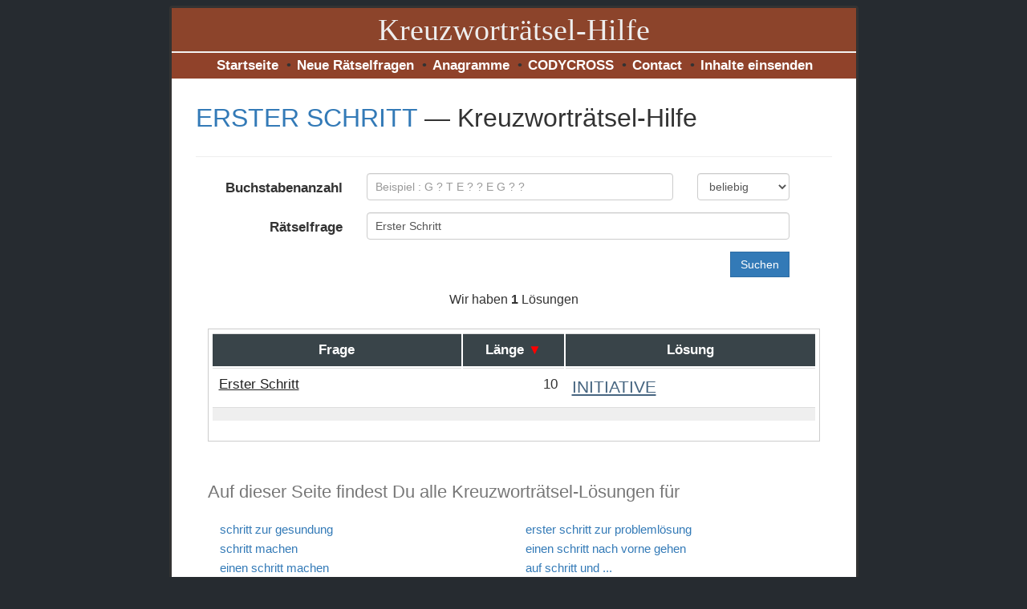

--- FILE ---
content_type: text/html; charset=utf-8
request_url: https://www.kreuzwortraetsel-hilfe.com/f/erster-schritt/
body_size: 19006
content:
<!DOCTYPE html>
<html lang="de">
<head>
<meta http-equiv="content-language" content="de" />
<meta http-equiv="Content-Type" content="text/html; charset=UTF-8" />
<meta name="viewport" content="width=device-width, initial-scale=1.0" />
<meta http-equiv="Content-Type" content="text/html; charset=utf-8" />
<title>ERSTER SCHRITT - Lösung mit 10 Buchstaben - Kreuzwortraetsel Hilfe</title>
<meta name="description" content="Kreuzworträtsel Lösungen mit 10  Buchstaben für Erster Schritt. 1 Lösung. Rätsel Hilfe für Erster Schritt" />
<meta name="keywords" content="kreuzworträtsel hilfe kostenlos, kreuzworträtsel hilfe wortsuche, Kreuzworträtsel Fragen und Lösungen, datenbank kreuzworträtsel, kostenlose hilfe, deutsch kreuzworträtsel, Bedeutungen," />
<link rel="author" href="kreuzwortraetsel-hilfe.com">
<meta property="og:description" content="Kreuzworträtsel Lösungen mit 10  Buchstaben für Erster Schritt. 1 Lösung. Rätsel Hilfe für Erster Schritt">
<meta property="og:title" content="ERSTER SCHRITT - Lösung mit 10 Buchstaben - Kreuzwortraetsel Hilfe">
<meta property="og:url" content="">


<link rel="canonical" href="https://www.kreuzwortraetsel-hilfe.com/f/erster-schritt/" />

<meta name="theme-color" content="#90422A" />
<!--<link href="/templates/smartphone/files/bootstrap.min.css" rel="stylesheet" />   
<link href="/templates/smartphone/files/custom.css" rel="stylesheet" /> -->
<style> 
    /*!
 * Bootstrap v3.3.5 (http://getbootstrap.com)
 * Copyright 2011-2015 Twitter, Inc.
 * Licensed under MIT (https://github.com/twbs/bootstrap/blob/master/LICENSE)
 *//*! normalize.css v3.0.3 | MIT License | github.com/necolas/normalize.css */
    html{font-family:sans-serif;-webkit-text-size-adjust:100%;-ms-text-size-adjust:100%}body{margin:0}details,footer,header,main,nav{display:block}[hidden],template{display:none}a{background-color:transparent}a:active,a:hover{outline:0}b,strong{font-weight:700}h1{margin:.67em 0;font-size:2em}img{border:0}hr{height:0;-webkit-box-sizing:content-box;-moz-box-sizing:content-box;box-sizing:content-box}button,input,select{margin:0;font:inherit;color:inherit}button{overflow:visible}button,select{text-transform:none}button,html input[type=button],input[type=reset],input[type=submit]{-webkit-appearance:button;cursor:pointer}button[disabled],html input[disabled]{cursor:default}button::-moz-focus-inner,input::-moz-focus-inner{padding:0;border:0}input{line-height:normal}input[type=checkbox],input[type=radio]{-webkit-box-sizing:border-box;-moz-box-sizing:border-box;box-sizing:border-box;padding:0}input[type=number]::-webkit-inner-spin-button,input[type=number]::-webkit-outer-spin-button{height:auto}input[type=search]{-webkit-box-sizing:content-box;-moz-box-sizing:content-box;box-sizing:content-box;-webkit-appearance:textfield}input[type=search]::-webkit-search-cancel-button,input[type=search]::-webkit-search-decoration{-webkit-appearance:none}table{border-spacing:0;border-collapse:collapse}td,th{padding:0}/*! Source: https://github.com/h5bp/html5-boilerplate/blob/master/src/css/main.css */@media print{*,:after,:before{color:#000!important;text-shadow:none!important;background:0 0!important;-webkit-box-shadow:none!important;box-shadow:none!important}a,a:visited{text-decoration:underline}a[href]:after{content:" (" attr(href) ")"}a[href^="#"]:after,a[href^="javascript:"]:after{content:""}img,tr{page-break-inside:avoid}img{max-width:100%!important}h2,h3,p{orphans:3;widows:3}h2,h3{page-break-after:avoid}.label{border:1px solid #000}.table{border-collapse:collapse!important}.table td,.table th{background-color:#fff!important}}@font-face{font-family:'Glyphicons Halflings';src:url(https://kreuzwortraetsel-hilfe.com/templates/smartphone/files/glyphicons-halflings-regular.eot);src:url(https://kreuzwortraetsel-hilfe.com/templates/smartphone/files/glyphicons-halflings-regular.eot?#iefix) format('embedded-opentype'),url(https://kreuzwortraetsel-hilfe.com/templates/smartphone/files/https://kreuzwortraetsel-hilfe.com/templates/smartphone/files/glyphicons-halflings-regular.woff2) format('woff2'),url(glyphicons-halflings-regular.woff) format('woff'),url(https://kreuzwortraetsel-hilfe.com/templates/smartphone/files/glyphicons-halflings-regular.ttf) format('truetype'),url(https://kreuzwortraetsel-hilfe.com/templates/smartphone/files/glyphicons-halflings-regular.svg#glyphicons_halflingsregular) format('svg')}*{-webkit-box-sizing:border-box;-moz-box-sizing:border-box;box-sizing:border-box}:after,:before{-webkit-box-sizing:border-box;-moz-box-sizing:border-box;box-sizing:border-box}html{font-size:10px;-webkit-tap-highlight-color:transparent}body{font-family:"Helvetica Neue",Helvetica,Arial,sans-serif;font-size:14px;line-height:1.42857143;color:#333;background-color:#fff}button,input,select{font-family:inherit;font-size:inherit;line-height:inherit}a{color:#337ab7;text-decoration:none}a:focus,a:hover{color:#23527c;text-decoration:underline}a:focus{outline:thin dotted;outline:5px auto -webkit-focus-ring-color;outline-offset:-2px}img{vertical-align:middle}.thumbnail a>img,.thumbnail>img{display:block;max-width:100%;height:auto}.img-rounded{border-radius:6px}.img-thumbnail{display:inline-block;max-width:100%;height:auto;padding:4px;line-height:1.42857143;background-color:#fff;border:1px solid #ddd;border-radius:4px;-webkit-transition:all .2s ease-in-out;-o-transition:all .2s ease-in-out;transition:all .2s ease-in-out}hr{margin-top:20px;margin-bottom:20px;border:0;border-top:1px solid #eee}[role=button]{cursor:pointer}.h1,.h2,.h3,.h4,.h5,.h6,h1,h2,h3,h4,h5,h6{font-family:inherit;font-weight:500;line-height:1.1;color:inherit}.h1,.h2,.h3,h1,h2,h3{margin-top:20px;margin-bottom:10px}.h4,.h5,.h6,h4,h5,h6{margin-top:10px;margin-bottom:10px}.h1,h1{font-size:36px}.h2,h2{font-size:30px}.h3,h3{font-size:24px}.h4,h4{font-size:18px}.h5,h5{font-size:14px}.h6,h6{font-size:12px}p{margin:0 0 10px}.lead{margin-bottom:20px;font-size:22px;font-weight:300;line-height:1.4}@media (min-width:768px){.lead{font-size:21px}}.text-left{text-align:left}.text-right{text-align:right}.text-center{text-align:center}.text-nowrap{white-space:nowrap}.text-lowercase{text-transform:lowercase}.text-uppercase{text-transform:uppercase}.text-primary{color:#337ab7}a.text-primary:focus,a.text-primary:hover{color:#286090}.text-success{color:#3c763d}a.text-success:focus,a.text-success:hover{color:#2b542c}.text-info{color:#31708f}a.text-info:focus,a.text-info:hover{color:#245269}.page-header{padding-bottom:9px;margin:40px 0 20px;border-bottom:1px solid #eee}ol,ul{margin-top:0;margin-bottom:10px}ol ol,ol ul,ul ol,ul ul{margin-bottom:0}.list-inline{padding-left:0;margin-left:-5px;list-style:none}.list-inline>li{display:inline-block;padding-right:5px;padding-left:5px}.container{padding-right:15px;padding-left:15px;margin-right:auto;margin-left:auto}@media (min-width:768px){.container{width:750px}}@media (min-width:992px){.container{width:970px}}@media (min-width:1200px){.container{width:889px}}.row{margin-right:-15px;margin-left:-15px}.col-lg-1,.col-lg-10,.col-lg-11,.col-lg-12,.col-lg-2,.col-lg-3,.col-lg-4,.col-lg-5,.col-lg-6,.col-lg-7,.col-lg-8,.col-lg-9,.col-md-1,.col-md-10,.col-md-11,.col-md-12,.col-md-2,.col-md-3,.col-md-4,.col-md-5,.col-md-6,.col-md-7,.col-md-8,.col-md-9,.col-sm-1,.col-sm-10,.col-sm-11,.col-sm-12,.col-sm-2,.col-sm-3,.col-sm-4,.col-sm-5,.col-sm-6,.col-sm-7,.col-sm-8,.col-sm-9,.col-xs-1,.col-xs-10,.col-xs-11,.col-xs-12,.col-xs-2,.col-xs-3,.col-xs-4,.col-xs-5,.col-xs-6,.col-xs-7,.col-xs-8,.col-xs-9{position:relative;min-height:1px;padding-right:15px;padding-left:15px}.col-xs-1,.col-xs-10,.col-xs-11,.col-xs-12,.col-xs-2,.col-xs-3,.col-xs-4,.col-xs-5,.col-xs-6,.col-xs-7,.col-xs-8,.col-xs-9{float:left}.col-xs-12{width:100%}.col-xs-11{width:91.66666667%}.col-xs-10{width:83.33333333%}.col-xs-9{width:75%}.col-xs-8{width:66.66666667%}.col-xs-7{width:58.33333333%}.col-xs-6{width:50%}.col-xs-5{width:41.66666667%}.col-xs-4{width:33.33333333%}.col-xs-3{width:25%}.col-xs-2{width:16.66666667%}.col-xs-1{width:8.33333333%}.col-xs-pull-12{right:100%}.col-xs-pull-11{right:91.66666667%}.col-xs-pull-10{right:83.33333333%}.col-xs-pull-9{right:75%}.col-xs-pull-8{right:66.66666667%}.col-xs-pull-7{right:58.33333333%}.col-xs-pull-6{right:50%}.col-xs-pull-5{right:41.66666667%}.col-xs-pull-4{right:33.33333333%}.col-xs-pull-3{right:25%}.col-xs-pull-2{right:16.66666667%}.col-xs-pull-1{right:8.33333333%}.col-xs-pull-0{right:auto}.col-xs-push-12{left:100%}.col-xs-push-11{left:91.66666667%}.col-xs-push-10{left:83.33333333%}.col-xs-push-9{left:75%}.col-xs-push-8{left:66.66666667%}.col-xs-push-7{left:58.33333333%}.col-xs-push-6{left:50%}.col-xs-push-5{left:41.66666667%}.col-xs-push-4{left:33.33333333%}.col-xs-push-3{left:25%}.col-xs-push-2{left:16.66666667%}.col-xs-push-1{left:8.33333333%}.col-xs-push-0{left:auto}@media (min-width:768px){.col-sm-1,.col-sm-10,.col-sm-11,.col-sm-12,.col-sm-2,.col-sm-3,.col-sm-4,.col-sm-5,.col-sm-6,.col-sm-7,.col-sm-8,.col-sm-9{float:left}.col-sm-12{width:100%}.col-sm-11{width:91.66666667%}.col-sm-10{width:83.33333333%}.col-sm-9{width:75%}.col-sm-8{width:67.66666667%}.col-sm-7{width:58.33333333%}.col-sm-6{width:50%}.col-sm-5{width:41.66666667%}.col-sm-4{width:33.33333333%}.col-sm-3{width:25%}.col-sm-2{width:17.66666667%}.col-sm-1{width:8.33333333%}.col-sm-pull-12{right:100%}.col-sm-pull-11{right:91.66666667%}.col-sm-pull-10{right:83.33333333%}.col-sm-pull-9{right:75%}.col-sm-pull-8{right:66.66666667%}.col-sm-pull-7{right:58.33333333%}.col-sm-pull-6{right:50%}.col-sm-pull-5{right:41.66666667%}.col-sm-pull-4{right:33.33333333%}.col-sm-pull-3{right:25%}.col-sm-pull-2{right:16.66666667%}.col-sm-pull-1{right:8.33333333%}.col-sm-pull-0{right:auto}.col-sm-push-12{left:100%}.col-sm-push-11{left:91.66666667%}.col-sm-push-10{left:83.33333333%}.col-sm-push-9{left:75%}.col-sm-push-8{left:66.66666667%}.col-sm-push-7{left:58.33333333%}.col-sm-push-6{left:50%}.col-sm-push-5{left:41.66666667%}.col-sm-push-4{left:33.33333333%}.col-sm-push-3{left:25%}.col-sm-push-2{left:16.66666667%}.col-sm-push-1{left:8.33333333%}.col-sm-push-0{left:auto}}@media (min-width:992px){.col-md-1,.col-md-10,.col-md-11,.col-md-12,.col-md-2,.col-md-3,.col-md-4,.col-md-5,.col-md-6,.col-md-7,.col-md-8,.col-md-9{float:left}.col-md-12{width:100%}.col-md-11{width:91.66666667%}.col-md-10{width:83.33333333%}.col-md-9{width:75%}.col-md-8{width:66.66666667%}.col-md-7{width:58.33333333%}.col-md-6{width:50%}.col-md-5{width:41.66666667%}.col-md-4{width:33.33333333%}.col-md-3{width:25%}.col-md-2{width:16.66666667%}.col-md-1{width:8.33333333%}.col-md-pull-12{right:100%}.col-md-pull-11{right:91.66666667%}.col-md-pull-10{right:83.33333333%}.col-md-pull-9{right:75%}.col-md-pull-8{right:66.66666667%}.col-md-pull-7{right:58.33333333%}.col-md-pull-6{right:50%}.col-md-pull-5{right:41.66666667%}.col-md-pull-4{right:33.33333333%}.col-md-pull-3{right:25%}.col-md-pull-2{right:16.66666667%}.col-md-pull-1{right:8.33333333%}.col-md-pull-0{right:auto}.col-md-push-12{left:100%}.col-md-push-11{left:91.66666667%}.col-md-push-10{left:83.33333333%}.col-md-push-9{left:75%}.col-md-push-8{left:66.66666667%}.col-md-push-7{left:58.33333333%}.col-md-push-6{left:50%}.col-md-push-5{left:41.66666667%}.col-md-push-4{left:33.33333333%}.col-md-push-3{left:25%}.col-md-push-2{left:16.66666667%}.col-md-push-1{left:8.33333333%}.col-md-push-0{left:auto}}@media (min-width:1200px){.col-lg-1,.col-lg-10,.col-lg-11,.col-lg-12,.col-lg-2,.col-lg-3,.col-lg-4,.col-lg-5,.col-lg-6,.col-lg-7,.col-lg-8,.col-lg-9{float:left}.col-lg-12{width:100%}.col-lg-11{width:91.66666667%}.col-lg-10{width:83.33333333%}.col-lg-9{width:75%}.col-lg-8{width:66.66666667%}.col-lg-7{width:58.33333333%}.col-lg-6{width:50%}.col-lg-5{width:41.66666667%}.col-lg-4{width:33.33333333%}.col-lg-3{width:25%}.col-lg-2{width:16.66666667%}.col-lg-1{width:8.33333333%}.col-lg-pull-12{right:100%}.col-lg-pull-11{right:91.66666667%}.col-lg-pull-10{right:83.33333333%}.col-lg-pull-9{right:75%}.col-lg-pull-8{right:66.66666667%}.col-lg-pull-7{right:58.33333333%}.col-lg-pull-6{right:50%}.col-lg-pull-5{right:41.66666667%}.col-lg-pull-4{right:33.33333333%}.col-lg-pull-3{right:25%}.col-lg-pull-2{right:16.66666667%}.col-lg-pull-1{right:8.33333333%}.col-lg-pull-0{right:auto}.col-lg-push-12{left:100%}.col-lg-push-11{left:91.66666667%}.col-lg-push-10{left:83.33333333%}.col-lg-push-9{left:75%}.col-lg-push-8{left:66.66666667%}.col-lg-push-7{left:58.33333333%}.col-lg-push-6{left:50%}.col-lg-push-5{left:41.66666667%}.col-lg-push-4{left:33.33333333%}.col-lg-push-3{left:25%}.col-lg-push-2{left:16.66666667%}.col-lg-push-1{left:8.33333333%}.col-lg-push-0{left:auto}}table{background-color:transparent}th{text-align:left}.table{width:100%;max-width:100%;margin-bottom:20px}.table>tbody>tr>td,.table>tbody>tr>th{padding:8px;line-height:1.42857143;vertical-align:top;border-top:1px solid #ddd}.table>tbody+tbody{border-top:2px solid #ddd}.table .table{background-color:#fff}table col[class*=col-]{position:static;display:table-column;float:none}table td[class*=col-],table th[class*=col-]{position:static;display:table-cell;float:none}.table>tbody>tr.active>td,.table>tbody>tr.active>th,.table>tbody>tr>td.active,.table>tbody>tr>th.active{background-color:#f5f5f5}.table>tbody>tr.success>td,.table>tbody>tr.success>th,.table>tbody>tr>td.success,.table>tbody>tr>th.success{background-color:#dff0d8}.table>tbody>tr.info>td,.table>tbody>tr.info>th,.table>tbody>tr>td.info,.table>tbody>tr>th.info{background-color:#d9edf7}label{display:inline-block;max-width:100%;margin-bottom:5px;font-weight:700}input[type=search]{-webkit-box-sizing:border-box;-moz-box-sizing:border-box;box-sizing:border-box}input[type=checkbox],input[type=radio]{margin:4px 0 0;line-height:normal}input[type=file]{display:block}input[type=range]{display:block;width:100%}select[multiple],select[size]{height:auto}input[type=checkbox]:focus,input[type=file]:focus,input[type=radio]:focus{outline:thin dotted;outline:5px auto -webkit-focus-ring-color;outline-offset:-2px}.form-control{display:block;width:100%;height:34px;padding:6px 12px;font-size:14px;line-height:1.42857143;color:#555;background-color:#fff;background-image:none;border:1px solid #ccc;border-radius:4px;-webkit-box-shadow:inset 0 1px 1px rgba(0,0,0,.075);box-shadow:inset 0 1px 1px rgba(0,0,0,.075);-webkit-transition:border-color ease-in-out .15s,-webkit-box-shadow ease-in-out .15s;-o-transition:border-color ease-in-out .15s,box-shadow ease-in-out .15s;transition:border-color ease-in-out .15s,box-shadow ease-in-out .15s}.form-control:focus{border-color:#66afe9;outline:0;-webkit-box-shadow:inset 0 1px 1px rgba(0,0,0,.075),0 0 8px rgba(102,175,233,.6);box-shadow:inset 0 1px 1px rgba(0,0,0,.075),0 0 8px rgba(102,175,233,.6)}.form-control::-moz-placeholder{color:#999;opacity:1}.form-control:-ms-input-placeholder{color:#999}.form-control::-webkit-input-placeholder{color:#999}.form-control[disabled],.form-control[readonly]{background-color:#eee;opacity:1}.form-control[disabled]{cursor:not-allowed}input[type=search]{-webkit-appearance:none}@media screen and (-webkit-min-device-pixel-ratio:0){input[type=date].form-control,input[type=datetime-local].form-control,input[type=month].form-control,input[type=time].form-control{line-height:34px}.input-group-sm input[type=date],.input-group-sm input[type=datetime-local],.input-group-sm input[type=month],.input-group-sm input[type=time],input[type=date].input-sm,input[type=datetime-local].input-sm,input[type=month].input-sm,input[type=time].input-sm{line-height:30px}.input-group-lg input[type=date],.input-group-lg input[type=datetime-local],.input-group-lg input[type=month],.input-group-lg input[type=time],input[type=date].input-lg,input[type=datetime-local].input-lg,input[type=month].input-lg,input[type=time].input-lg{line-height:46px}}.form-group{margin-bottom:15px}input[type=checkbox][disabled],input[type=radio][disabled]{cursor:not-allowed}.input-sm{height:30px;padding:5px 10px;font-size:12px;line-height:1.5;border-radius:3px}select.input-sm{height:30px;line-height:30px}select[multiple].input-sm{height:auto}.form-group-sm .form-control{height:30px;padding:5px 10px;font-size:12px;line-height:1.5;border-radius:3px}.form-group-sm select.form-control{height:30px;line-height:30px}.form-group-sm select[multiple].form-control{height:auto}.input-lg{height:46px;padding:10px 16px;font-size:18px;line-height:1.3333333;border-radius:6px}select.input-lg{height:46px;line-height:46px}select[multiple].input-lg{height:auto}.form-group-lg .form-control{height:46px;padding:10px 16px;font-size:18px;line-height:1.3333333;border-radius:6px}.form-group-lg select.form-control{height:46px;line-height:46px}.form-group-lg select[multiple].form-control{height:auto}@media (min-width:768px){.form-inline .form-group{display:inline-block;margin-bottom:0;vertical-align:middle}.form-inline .form-control{display:inline-block;width:auto;vertical-align:middle}.form-inline .input-group{display:inline-table;vertical-align:middle}.form-inline .input-group .form-control,.form-inline .input-group .input-group-btn{width:auto}.form-inline .input-group>.form-control{width:100%}.form-inline .control-label{margin-bottom:0;vertical-align:middle}}.form-horizontal .form-group{margin-right:-15px;margin-left:-15px}@media (min-width:768px){.form-horizontal .control-label{padding-top:7px;margin-bottom:0;text-align:right}}@media (min-width:768px){.form-horizontal .form-group-lg .control-label{padding-top:14.33px;font-size:18px}}@media (min-width:768px){.form-horizontal .form-group-sm .control-label{padding-top:6px;font-size:12px}}.btn{display:inline-block;padding:6px 12px;margin-bottom:0;font-size:14px;font-weight:400;line-height:1.42857143;text-align:center;white-space:nowrap;vertical-align:middle;-ms-touch-action:manipulation;touch-action:manipulation;cursor:pointer;-webkit-user-select:none;-moz-user-select:none;-ms-user-select:none;user-select:none;background-image:none;border:1px solid transparent;border-radius:4px}.btn.active.focus,.btn.active:focus,.btn.focus,.btn:active.focus,.btn:active:focus,.btn:focus{outline:thin dotted;outline:5px auto -webkit-focus-ring-color;outline-offset:-2px}.btn.focus,.btn:focus,.btn:hover{color:#333;text-decoration:none}.btn.active,.btn:active{background-image:none;outline:0;-webkit-box-shadow:inset 0 3px 5px rgba(0,0,0,.125);box-shadow:inset 0 3px 5px rgba(0,0,0,.125)}.btn[disabled]{cursor:not-allowed;-webkit-box-shadow:none;box-shadow:none;opacity:.65}.btn-default{color:#333;background-color:#fff;border-color:#ccc}.btn-default.focus,.btn-default:focus{color:#333;background-color:#e6e6e6;border-color:#8c8c8c}.btn-default:hover{color:#333;background-color:#e6e6e6;border-color:#adadad}.btn-default.active,.btn-default:active{color:#333;background-color:#e6e6e6;border-color:#adadad}.btn-default.active.focus,.btn-default.active:focus,.btn-default.active:hover,.btn-default:active.focus,.btn-default:active:focus,.btn-default:active:hover{color:#333;background-color:#d4d4d4;border-color:#8c8c8c}.btn-default.active,.btn-default:active{background-image:none}.btn-default[disabled],.btn-default[disabled].active,.btn-default[disabled].focus,.btn-default[disabled]:active,.btn-default[disabled]:focus,.btn-default[disabled]:hover{background-color:#fff;border-color:#ccc}.btn-primary{color:#fff;background-color:#337ab7;border-color:#2e6da4}.btn-primary.focus,.btn-primary:focus{color:#fff;background-color:#286090;border-color:#122b40}.btn-primary:hover{color:#fff;background-color:#286090;border-color:#204d74}.btn-primary.active,.btn-primary:active{color:#fff;background-color:#286090;border-color:#204d74}.btn-primary.active.focus,.btn-primary.active:focus,.btn-primary.active:hover,.btn-primary:active.focus,.btn-primary:active:focus,.btn-primary:active:hover{color:#fff;background-color:#204d74;border-color:#122b40}.btn-primary.active,.btn-primary:active{background-image:none}.btn-primary[disabled],.btn-primary[disabled].active,.btn-primary[disabled].focus,.btn-primary[disabled]:active,.btn-primary[disabled]:focus,.btn-primary[disabled]:hover{background-color:#337ab7;border-color:#2e6da4}.btn-success{color:#fff;background-color:#5cb85c;border-color:#4cae4c}.btn-success.focus,.btn-success:focus{color:#fff;background-color:#449d44;border-color:#255625}.btn-success:hover{color:#fff;background-color:#449d44;border-color:#398439}.btn-success.active,.btn-success:active{color:#fff;background-color:#449d44;border-color:#398439}.btn-success.active.focus,.btn-success.active:focus,.btn-success.active:hover,.btn-success:active.focus,.btn-success:active:focus,.btn-success:active:hover{color:#fff;background-color:#398439;border-color:#255625}.btn-success.active,.btn-success:active{background-image:none}.btn-success[disabled],.btn-success[disabled].active,.btn-success[disabled].focus,.btn-success[disabled]:active,.btn-success[disabled]:focus,.btn-success[disabled]:hover{background-color:#5cb85c;border-color:#4cae4c}.btn-info{color:#fff;background-color:#5bc0de;border-color:#46b8da}.btn-info.focus,.btn-info:focus{color:#fff;background-color:#31b0d5;border-color:#1b6d85}.btn-info:hover{color:#fff;background-color:#31b0d5;border-color:#269abc}.btn-info.active,.btn-info:active{color:#fff;background-color:#31b0d5;border-color:#269abc}.btn-info.active.focus,.btn-info.active:focus,.btn-info.active:hover,.btn-info:active.focus,.btn-info:active:focus,.btn-info:active:hover{color:#fff;background-color:#269abc;border-color:#1b6d85}.btn-info.active,.btn-info:active{background-image:none}.btn-info[disabled],.btn-info[disabled].active,.btn-info[disabled].focus,.btn-info[disabled]:active,.btn-info[disabled]:focus,.btn-info[disabled]:hover{background-color:#5bc0de;border-color:#46b8da}.btn-link{font-weight:400;color:#337ab7;border-radius:0}.btn-link,.btn-link.active,.btn-link:active,.btn-link[disabled]{background-color:transparent;-webkit-box-shadow:none;box-shadow:none}.btn-link,.btn-link:active,.btn-link:focus,.btn-link:hover{border-color:transparent}.btn-link:focus,.btn-link:hover{color:#23527c;text-decoration:underline;background-color:transparent}.btn-link[disabled]:focus,.btn-link[disabled]:hover{color:#777;text-decoration:none}.btn-group-lg>.btn,.btn-lg{line-height:1.3333333;border-radius:0}.btn-group-sm>.btn,.btn-sm{padding:5px 10px;font-size:12px;line-height:1.5;border-radius:3px}.btn-group-xs>.btn,.btn-xs{padding:1px 5px;font-size:12px;line-height:1.5;border-radius:3px}.btn-block{display:block;width:100%}.btn-block+.btn-block{margin-top:5px}input[type=button].btn-block,input[type=reset].btn-block,input[type=submit].btn-block{width:100%}.collapse{display:none}.collapse.in{display:block}tr.collapse.in{display:table-row}tbody.collapse.in{display:table-row-group}.btn-group,.btn-group-vertical{position:relative;display:inline-block;vertical-align:middle}.btn-group-vertical>.btn,.btn-group>.btn{position:relative;float:left}.btn-group-vertical>.btn.active,.btn-group-vertical>.btn:active,.btn-group-vertical>.btn:focus,.btn-group-vertical>.btn:hover,.btn-group>.btn.active,.btn-group>.btn:active,.btn-group>.btn:focus,.btn-group>.btn:hover{z-index:2}.btn-group .btn+.btn,.btn-group .btn+.btn-group,.btn-group .btn-group+.btn,.btn-group .btn-group+.btn-group{margin-left:-1px}.btn-group>.btn:not(:first-child):not(:last-child):not(.dropdown-toggle){border-radius:0}.btn-group>.btn:first-child{margin-left:0}.btn-group>.btn:first-child:not(:last-child):not(.dropdown-toggle){border-top-right-radius:0;border-bottom-right-radius:0}.btn-group>.btn:last-child:not(:first-child){border-top-left-radius:0;border-bottom-left-radius:0}.btn-group>.btn-group{float:left}.btn-group>.btn-group:not(:first-child):not(:last-child)>.btn{border-radius:0}.btn-group>.btn-group:first-child:not(:last-child)>.btn:last-child,.btn-group>.btn-group:first-child:not(:last-child)>.dropdown-toggle{border-top-right-radius:0;border-bottom-right-radius:0}.btn-group>.btn-group:last-child:not(:first-child)>.btn:first-child{border-top-left-radius:0;border-bottom-left-radius:0}.btn-group-vertical>.btn,.btn-group-vertical>.btn-group,.btn-group-vertical>.btn-group>.btn{display:block;float:none;width:100%;max-width:100%}.btn-group-vertical>.btn-group>.btn{float:none}.btn-group-vertical>.btn+.btn,.btn-group-vertical>.btn+.btn-group,.btn-group-vertical>.btn-group+.btn,.btn-group-vertical>.btn-group+.btn-group{margin-top:-1px;margin-left:0}.btn-group-vertical>.btn:not(:first-child):not(:last-child){border-radius:0}.btn-group-vertical>.btn:first-child:not(:last-child){border-top-right-radius:4px;border-bottom-right-radius:0;border-bottom-left-radius:0}.btn-group-vertical>.btn:last-child:not(:first-child){border-top-left-radius:0;border-top-right-radius:0;border-bottom-left-radius:4px}.btn-group-vertical>.btn-group:not(:first-child):not(:last-child)>.btn{border-radius:0}.btn-group-vertical>.btn-group:first-child:not(:last-child)>.btn:last-child,.btn-group-vertical>.btn-group:first-child:not(:last-child)>.dropdown-toggle{border-bottom-right-radius:0;border-bottom-left-radius:0}.btn-group-vertical>.btn-group:last-child:not(:first-child)>.btn:first-child{border-top-left-radius:0;border-top-right-radius:0}[data-toggle=buttons]>.btn input[type=checkbox],[data-toggle=buttons]>.btn input[type=radio],[data-toggle=buttons]>.btn-group>.btn input[type=checkbox],[data-toggle=buttons]>.btn-group>.btn input[type=radio]{position:absolute;clip:rect(0,0,0,0);pointer-events:none}.input-group{position:relative;display:table;border-collapse:separate}.input-group[class*=col-]{float:none;padding-right:0;padding-left:0}.input-group .form-control{position:relative;z-index:2;float:left;width:100%;margin-bottom:0}.input-group-lg>.form-control,.input-group-lg>.input-group-btn>.btn{height:46px;padding:10px 16px;font-size:18px;line-height:1.3333333;border-radius:6px}select.input-group-lg>.form-control,select.input-group-lg>.input-group-btn>.btn{height:46px;line-height:46px}select[multiple].input-group-lg>.form-control,select[multiple].input-group-lg>.input-group-btn>.btn{height:auto}.input-group-sm>.form-control,.input-group-sm>.input-group-btn>.btn{height:30px;padding:5px 10px;font-size:12px;line-height:1.5;border-radius:3px}select.input-group-sm>.form-control,select.input-group-sm>.input-group-btn>.btn{height:30px;line-height:30px}select[multiple].input-group-sm>.form-control,select[multiple].input-group-sm>.input-group-btn>.btn{height:auto}.input-group .form-control,.input-group-btn{display:table-cell}.input-group .form-control:not(:first-child):not(:last-child),.input-group-btn:not(:first-child):not(:last-child){border-radius:0}.input-group-btn{width:1%;white-space:nowrap;vertical-align:middle}.input-group .form-control:first-child,.input-group-btn:first-child>.btn,.input-group-btn:first-child>.btn-group>.btn,.input-group-btn:first-child>.dropdown-toggle,.input-group-btn:last-child>.btn-group:not(:last-child)>.btn,.input-group-btn:last-child>.btn:not(:last-child):not(.dropdown-toggle){border-top-right-radius:0;border-bottom-right-radius:0}.input-group .form-control:last-child,.input-group-btn:first-child>.btn-group:not(:first-child)>.btn,.input-group-btn:first-child>.btn:not(:first-child),.input-group-btn:last-child>.btn,.input-group-btn:last-child>.btn-group>.btn,.input-group-btn:last-child>.dropdown-toggle{border-top-left-radius:0;border-bottom-left-radius:0}.input-group-btn{position:relative;font-size:0;white-space:nowrap}.input-group-btn>.btn{position:relative}.input-group-btn>.btn+.btn{margin-left:-1px}.input-group-btn>.btn:active,.input-group-btn>.btn:focus,.input-group-btn>.btn:hover{z-index:2}.input-group-btn:first-child>.btn,.input-group-btn:first-child>.btn-group{margin-right:-1px}.input-group-btn:last-child>.btn,.input-group-btn:last-child>.btn-group{z-index:2;margin-left:-1px}.nav{padding-left:0;margin-bottom:0;list-style:none}.nav>li{position:relative;display:block}.nav>li>a{position:relative;display:block;padding:10px 15px}.nav>li>a:focus,.nav>li>a:hover{text-decoration:none;background-color:#eee}.nav>li>a>img{max-width:none}.tab-content>.active{display:block}.pagination{display:none;padding-left:0;margin:20px 0;border-radius:4px}.pagination>li{display:inline}.pagination>li>a,.pagination>li>span{position:relative;float:left;padding:6px 12px;margin-left:-1px;line-height:1.42857143;color:#337ab7;text-decoration:none;background-color:#fff;border:1px solid #ddd}.pagination>li:first-child>a,.pagination>li:first-child>span{margin-left:0;border-top-left-radius:4px;border-bottom-left-radius:4px}.pagination>li:last-child>a,.pagination>li:last-child>span{border-top-right-radius:4px;border-bottom-right-radius:4px}.pagination>li>a:focus,.pagination>li>a:hover,.pagination>li>span:focus,.pagination>li>span:hover{z-index:3;color:#23527c;background-color:#eee;border-color:#ddd}.pagination>.active>a,.pagination>.active>a:focus,.pagination>.active>a:hover,.pagination>.active>span,.pagination>.active>span:focus,.pagination>.active>span:hover{z-index:2;color:#fff;cursor:default;background-color:#337ab7;border-color:#337ab7}.pagination-lg>li>a,.pagination-lg>li>span{padding:10px 16px;font-size:18px;line-height:1.3333333}.pagination-lg>li:first-child>a,.pagination-lg>li:first-child>span{border-top-left-radius:6px;border-bottom-left-radius:6px}.pagination-lg>li:last-child>a,.pagination-lg>li:last-child>span{border-top-right-radius:6px;border-bottom-right-radius:6px}.pagination-sm>li>a,.pagination-sm>li>span{padding:5px 10px;font-size:12px;line-height:1.5}.pagination-sm>li:first-child>a,.pagination-sm>li:first-child>span{border-top-left-radius:3px;border-bottom-left-radius:3px}.pagination-sm>li:last-child>a,.pagination-sm>li:last-child>span{border-top-right-radius:3px;border-bottom-right-radius:3px}.label{display:inline;padding:.2em .6em .3em;font-size:75%;font-weight:700;line-height:1;color:#fff;text-align:center;white-space:nowrap;vertical-align:baseline;border-radius:.25em}a.label:focus,a.label:hover{color:#fff;text-decoration:none;cursor:pointer}.label:empty{display:none}.btn .label{position:relative;top:-1px}.label-default{background-color:#777}.label-default[href]:focus,.label-default[href]:hover{background-color:#5e5e5e}.label-primary{background-color:#337ab7}.label-primary[href]:focus,.label-primary[href]:hover{background-color:#286090}.label-success{background-color:#5cb85c}.label-success[href]:focus,.label-success[href]:hover{background-color:#449d44}.label-info{background-color:#5bc0de}.label-info[href]:focus,.label-info[href]:hover{background-color:#31b0d5}.thumbnail{display:block;margin-bottom:20px;line-height:1.42857143;background-color:#fff;border:1px solid #ddd;border-radius:4px;-webkit-transition:border .2s ease-in-out;-o-transition:border .2s ease-in-out;transition:border .2s ease-in-out}.thumbnail a>img,.thumbnail>img{margin-right:auto;margin-left:auto}a.thumbnail.active,a.thumbnail:focus,a.thumbnail:hover{border-color:#337ab7}.alert{padding:8px;margin-bottom:20px;border:1px solid transparent;border-radius:4px}.alert h4{margin-top:0;color:inherit}.alert .alert-link{font-weight:700}.alert>p,.alert>ul{margin-bottom:0}.alert>p+p{margin-top:5px}.alert-success{color:#3c763d;background-color:#dff0d8;border-color:#d6e9c6}.alert-success hr{border-top-color:#c9e2b3}.alert-success .alert-link{color:#2b542c}.alert-info{color:#31708f;background-color:#d9edf7;border-color:#bce8f1}.alert-info hr{border-top-color:#a6e1ec}.alert-info .alert-link{color:#245269}@-webkit-keyframes progress-bar-stripes{from{background-position:40px 0}to{background-position:0 0}}@-o-keyframes progress-bar-stripes{from{background-position:40px 0}to{background-position:0 0}}@keyframes progress-bar-stripes{from{background-position:40px 0}to{background-position:0 0}}.media{margin-top:15px}.media:first-child{margin-top:0}.media,.media-body{overflow:hidden;zoom:1}.media-body{width:10000px}.media-right,.media>.pull-right{padding-left:10px}.media-left,.media>.pull-left{padding-right:10px}.media-body,.media-left,.media-right{display:table-cell;vertical-align:top}.media-bottom{vertical-align:bottom}.media-list{padding-left:0;list-style:none}.list-group{padding-left:0;margin-bottom:20px}.list-group-item{position:relative;display:block;padding:10px 15px;margin-bottom:-1px;background-color:#fff;border:1px solid #ddd}.list-group-item:first-child{border-top-left-radius:4px;border-top-right-radius:4px}.list-group-item:last-child{margin-bottom:0;border-bottom-right-radius:4px;border-bottom-left-radius:4px}a.list-group-item,button.list-group-item{color:#555}a.list-group-item:focus,a.list-group-item:hover,button.list-group-item:focus,button.list-group-item:hover{color:#555;text-decoration:none;background-color:#f5f5f5}button.list-group-item{width:100%;text-align:left}.list-group-item.active,.list-group-item.active:focus,.list-group-item.active:hover{z-index:2;color:#fff;background-color:#337ab7;border-color:#337ab7}.list-group-item.active .list-group-item-text,.list-group-item.active:focus .list-group-item-text,.list-group-item.active:hover .list-group-item-text{color:#c7ddef}.list-group-item-success{color:#3c763d;background-color:#dff0d8}a.list-group-item-success,button.list-group-item-success{color:#3c763d}a.list-group-item-success:focus,a.list-group-item-success:hover,button.list-group-item-success:focus,button.list-group-item-success:hover{color:#3c763d;background-color:#d0e9c6}a.list-group-item-success.active,a.list-group-item-success.active:focus,a.list-group-item-success.active:hover,button.list-group-item-success.active,button.list-group-item-success.active:focus,button.list-group-item-success.active:hover{color:#fff;background-color:#3c763d;border-color:#3c763d}.list-group-item-info{color:#31708f;background-color:#d9edf7}a.list-group-item-info,button.list-group-item-info{color:#31708f}a.list-group-item-info:focus,a.list-group-item-info:hover,button.list-group-item-info:focus,button.list-group-item-info:hover{color:#31708f;background-color:#c4e3f3}a.list-group-item-info.active,a.list-group-item-info.active:focus,a.list-group-item-info.active:hover,button.list-group-item-info.active,button.list-group-item-info.active:focus,button.list-group-item-info.active:hover{color:#fff;background-color:#31708f;border-color:#31708f}.list-group-item-text{margin-bottom:0;line-height:1.3}.panel{margin-bottom:20px;background-color:#fff;border:1px solid transparent;border-radius:4px;-webkit-box-shadow:0 1px 1px rgba(0,0,0,.05);box-shadow:0 1px 1px rgba(0,0,0,.05)}.panel-body{padding:15px}.panel-title{margin-top:0;margin-bottom:0;font-size:16px;color:inherit}.panel-title>a{color:inherit}.panel-footer{padding:10px 15px;background-color:#f5f5f5;border-top:1px solid #ddd;border-bottom-right-radius:3px;border-bottom-left-radius:3px}.panel>.list-group,.panel>.panel-collapse>.list-group{margin-bottom:0}.panel>.list-group .list-group-item,.panel>.panel-collapse>.list-group .list-group-item{border-width:1px 0;border-radius:0}.panel>.list-group:first-child .list-group-item:first-child,.panel>.panel-collapse>.list-group:first-child .list-group-item:first-child{border-top:0;border-top-left-radius:3px;border-top-right-radius:3px}.panel>.list-group:last-child .list-group-item:last-child,.panel>.panel-collapse>.list-group:last-child .list-group-item:last-child{border-bottom:0;border-bottom-right-radius:3px;border-bottom-left-radius:3px}.list-group+.panel-footer{border-top-width:0}.panel>.panel-collapse>.table,.panel>.table{margin-bottom:0}.panel>.table:first-child{border-top-left-radius:3px;border-top-right-radius:3px}.panel>.table:first-child>tbody:first-child>tr:first-child,.panel>.table:first-child>thead:first-child>tr:first-child{border-top-left-radius:3px;border-top-right-radius:3px}.panel>.table:first-child>tbody:first-child>tr:first-child td:first-child,.panel>.table:first-child>tbody:first-child>tr:first-child th:first-child,.panel>.table:first-child>thead:first-child>tr:first-child td:first-child,.panel>.table:first-child>thead:first-child>tr:first-child th:first-child{border-top-left-radius:3px}.panel>.table:first-child>tbody:first-child>tr:first-child td:last-child,.panel>.table:first-child>tbody:first-child>tr:first-child th:last-child,.panel>.table:first-child>thead:first-child>tr:first-child td:last-child,.panel>.table:first-child>thead:first-child>tr:first-child th:last-child{border-top-right-radius:3px}.panel>.table:last-child{border-bottom-right-radius:3px;border-bottom-left-radius:3px}.panel>.table:last-child>tbody:last-child>tr:last-child,.panel>.table:last-child>tfoot:last-child>tr:last-child{border-bottom-right-radius:3px;border-bottom-left-radius:3px}.panel>.table:last-child>tbody:last-child>tr:last-child td:first-child,.panel>.table:last-child>tbody:last-child>tr:last-child th:first-child,.panel>.table:last-child>tfoot:last-child>tr:last-child td:first-child,.panel>.table:last-child>tfoot:last-child>tr:last-child th:first-child{border-bottom-left-radius:3px}.panel>.table:last-child>tbody:last-child>tr:last-child td:last-child,.panel>.table:last-child>tbody:last-child>tr:last-child th:last-child,.panel>.table:last-child>tfoot:last-child>tr:last-child td:last-child,.panel>.table:last-child>tfoot:last-child>tr:last-child th:last-child{border-bottom-right-radius:3px}.panel>.panel-body+.table,.panel>.table+.panel-body{border-top:1px solid #ddd}.panel>.table>tbody:first-child>tr:first-child td,.panel>.table>tbody:first-child>tr:first-child th{border-top:0}.panel-group{margin-bottom:20px}.panel-group .panel{margin-bottom:0;border-radius:4px}.panel-group .panel+.panel{margin-top:5px}.panel-group .panel-footer{border-top:0}.panel-group .panel-footer+.panel-collapse .panel-body{border-bottom:1px solid #ddd}.panel-default{border-color:#ddd}.panel-default>.panel-footer+.panel-collapse>.panel-body{border-bottom-color:#ddd}.panel-primary{border-color:#337ab7}.panel-primary>.panel-footer+.panel-collapse>.panel-body{border-bottom-color:#337ab7}.panel-success{border-color:#d6e9c6}.panel-success>.panel-footer+.panel-collapse>.panel-body{border-bottom-color:#d6e9c6}.panel-info{border-color:#bce8f1}.panel-info>.panel-footer+.panel-collapse>.panel-body{border-bottom-color:#bce8f1}.btn-group-vertical>.btn-group:after,.btn-group-vertical>.btn-group:before,.clearfix:after,.clearfix:before,.container:after,.container:before,.form-horizontal .form-group:after,.form-horizontal .form-group:before,.nav:after,.nav:before,.panel-body:after,.panel-body:before,.row:after,.row:before{display:table;content:" "}.btn-group-vertical>.btn-group:after,.clearfix:after,.container:after,.form-horizontal .form-group:after,.nav:after,.panel-body:after,.row:after{clear:both}.center-block{display:block;margin-right:auto;margin-left:auto}.pull-right{float:right!important}.pull-left{float:left!important}.hide{display:none!important}.show{display:block!important}.text-hide{font:0/0 a;color:transparent;text-shadow:none;background-color:transparent;border:0}.hidden{display:none!important}@-ms-viewport{width:device-width}.visible-lg,.visible-md,.visible-sm,.visible-xs{display:none!important}.visible-lg-block,.visible-lg-inline,.visible-lg-inline-block,.visible-md-block,.visible-md-inline,.visible-md-inline-block,.visible-sm-block,.visible-sm-inline,.visible-sm-inline-block,.visible-xs-block,.visible-xs-inline,.visible-xs-inline-block{display:none!important}@media (max-width:767px){.visible-xs{display:block!important}table.visible-xs{display:table!important}tr.visible-xs{display:table-row!important}td.visible-xs,th.visible-xs{display:table-cell!important}}@media (max-width:767px){.visible-xs-block{display:block!important}}@media (max-width:767px){.visible-xs-inline{display:inline!important}}@media (max-width:767px){.visible-xs-inline-block{display:inline-block!important}}@media (min-width:768px) and (max-width:991px){.visible-sm{display:block!important}table.visible-sm{display:table!important}tr.visible-sm{display:table-row!important}td.visible-sm,th.visible-sm{display:table-cell!important}}@media (min-width:768px) and (max-width:991px){.visible-sm-block{display:block!important}}@media (min-width:768px) and (max-width:991px){.visible-sm-inline{display:inline!important}}@media (min-width:768px) and (max-width:991px){.visible-sm-inline-block{display:inline-block!important}}@media (min-width:992px) and (max-width:1199px){.visible-md{display:block!important}table.visible-md{display:table!important}tr.visible-md{display:table-row!important}td.visible-md,th.visible-md{display:table-cell!important}}@media (min-width:992px) and (max-width:1199px){.visible-md-block{display:block!important}}@media (min-width:992px) and (max-width:1199px){.visible-md-inline{display:inline!important}}@media (min-width:992px) and (max-width:1199px){.visible-md-inline-block{display:inline-block!important}}@media (min-width:1200px){.visible-lg{display:block!important}table.visible-lg{display:table!important}tr.visible-lg{display:table-row!important}td.visible-lg,th.visible-lg{display:table-cell!important}}@media (min-width:1200px){.visible-lg-block{display:block!important}}@media (min-width:1200px){.visible-lg-inline{display:inline!important}}@media (min-width:1200px){.visible-lg-inline-block{display:inline-block!important}}@media (max-width:767px){.hidden-xs{display:none!important}}@media (min-width:768px) and (max-width:991px){.hidden-sm{display:none!important}}@media (min-width:992px) and (max-width:1199px){.hidden-md{display:none!important}}@media (min-width:1200px){.hidden-lg{display:none!important}}.col-sm-2.control-label{width:26%}
    div.like-buttons{margin-right:10px}.thumbnail{opacity:.9;padding-top:0!important}div.item{float:left;width:200px;border:1px solid #aab;padding:15px;border-radius:4px;margin-left:12px;-moz-box-shadow:0 0 10px rgba(0,0,0,.5);-webkit-box-shadow:0 0 10px rgba(0,0,0,.5);box-shadow:0 0 10px rgba(0,0,0,.5);font-family:Arial;background-color:#fff;margin-top:10px}span.item{font-size:13px;color:#353;border-bottom:2px solid #b33}div.item ul li{border-bottom:1px solid #aaa}div.item p{color:#999}.red{color:red!important}.welcome div.thumbnail{background-color:#fff;opacity:1;border:3px solid #333}#navTop div{padding:4px;background-color:#90422a;margin:2px 0;text-align:center}#navTop a{color:#fff;padding-left:7px;text-decoration:none;font-weight:700}.footer div.thumbnail{background-color:#ffe5e5;opacity:1}img{vertical-align:middle}.row{padding-right:15px;padding-left:15px;padding-top:10px;padding-bottom:10px}p.title{font-size:16px;padding-bottom:15px}.block-header h1.bs-featurette-title{font-size:32px}.thumbnail a>img,.thumbnail>img{display:inline-block}p.group-name{line-height:0;float:right;color:#9b9b9b;text-transform:lowercase}p.last-queries{padding:10px}span.by-desc{color:#bbb;font-style:italic;font-size:12px}h1.title,h2.title,h3.title,h4.title{font-family:Arial,Helvetica,sans-serif}h4.title{background-color:#e7e7e7;color:#999;font-size:1.2em;font-weight:700;padding:2px;text-align:center}.container{margin-top:7px}h1.title span,h2.title span,h3.title span,h4.title span{color:#337ab7}@media print{body{background:0 0}div.thumbnail{border:none}#last-queries,form{display:none}.like-buttons{display:none;visibility:hidden}a[href]:after{content:none!important}}p.main-page{width:98%}input.letter-input{width:2.7em;display:inline-block;margin-bottom:5px;border:1px solid #ccc;box-shadow:none;border-radius:2px}div.letter-div{position:relative;display:block;float:left}.ahint{text-transform:lowercase;font-size:1.4em;color:#466580;overflow:hidden;text-overflow:ellipsis}p.tokens{text-transform:none}div.helpdiv{text-align:left;padding:6px;margin-bottom:15px;background-color:#1a2a33;border-radius:2px;float:left;color:#eee;font-size:13px;font-weight:400;width:100%}div.helpdiv ul li{text-transform:none}div.helpdiv p{text-transform:none;padding-top:5px}.scroll::-webkit-scrollbar{width:12px}.scroll::-webkit-scrollbar-track{-webkit-box-shadow:inset 0 0 6px rgba(0,0,0,.8);border-radius:10px}.scroll::-webkit-scrollbar-thumb{border-radius:10px;-webkit-box-shadow:inset 0 0 6px rgba(0,0,0,.8)}.helpspan{font-weight:700}ul.images{list-style:none!important;margin-left:-40px}ul.images li{float:left;height:123px;margin-right:2px}ul.images li img{width:120px}.history-item{text-transform:lowercase}a.history-item span{color:#35353a}div.block-header{min-width:50px;display:inline-block}div.block-header h1:first-letter{text-transform:uppercase}#loading{display:none;position:fixed;z-index:1000;left:0;top:0;width:100%;height:100%;background-color:rgba(58,36,22,.7)}#loading p{font-size:36px;color:#fff;text-align:center}#loading img{max-width:40%}@media screen and (max-device-width:767px){body{background:0 0;margin:0;padding:0}.row{padding-right:5px;padding-left:5px;padding-top:5px}}@media screen and (min-device-width:768px){body{background:url(https://i.imgur.com/1d8VQGC.jpg) no-repeat center center fixed;background-attachment:fixed;background-size:cover}.result-item{overflow:hidden;text-overflow:ellipsis}}.pagination ul{margin-top:0;margin-bottom:10px;margin:0;padding:0;list-style:none}.pagination ul>li,.pagination>a,.pagination>span{position:relative;float:left;padding:6px 12px;margin-left:-1px;line-height:1.42857143;color:#337ab7;text-decoration:none;background-color:#fff;border:1px solid #ddd}.pagination ul>li:focus,.pagination>a:focus,.pagination>a:hover,.pagination>span:focus,.pagination>span:hover{z-index:3;color:#23527c;background-color:#eee;border-color:#ddd}.pagination ul>li:last-child,.pagination>a:last-child,.pagination>span:last-child{border-top-right-radius:4px;border-bottom-right-radius:4px}.pagination>span,.pagination>span:focus,.pagination>span:hover{z-index:2;color:#fff;cursor:default;background-color:#337ab7;border-color:#337ab7}.pagination ul>li:first-child,.pagination>a:first-child,.pagination>span:first-child{margin-left:0;border-top-left-radius:4px;border-bottom-left-radius:4px}
</style>  
<link href="/templates/smartphone/favicon.ico" rel="icon" type="image/x-icon" />
<style> 
    
    
  div.helpdiv {
      font-size: 17px;
    }
  body {
      font-size: 17px;}    
    .row {
  margin-right: 0px;
  margin-left: 0px;
}
.table {
    table-layout: fixed;
}
    td.nowrap.length.sort {
    width: 17%!important;
}
.loader,.loading {
  display: inline-block;
  width: 16px;
  height: 16px;
  border: 3px solid #f3f3f3;
  border-radius: 50%;
  border-top-color: #3498db;
  animation: spin 0.8s ease-in-out infinite;
}
    
table .loader{
display: block;
width: 30px;
height: 30px;
margin: 0 auto;
}

@keyframes spin {
  0% { transform: rotate(0deg); }
  100% { transform: rotate(360deg); }
}
    
        body {
    background: #262b30 !important;
}   
 .lightheader {
    background-color: #8c442b;
    width: 100%;   
    text-align: center;
    box-shadow: 0 1px 2px 0 rgb(0 0 0 / 10%);
}
a.logonuxt-link {
  text-decoration: none;
 color: #eee;
    font-family: math;
    font-size: 38px;
}

	.adHorizontal ins.adsbygoogle:before {
    content: 'Advertisement';
    position: relative;
    color: #888;
    top: -4px;
    float: left;
    text-align: center;
    margin: 0 auto;
    width: 100%;}
								
     
     ins {
    margin: 30px 0px 30px 0px;
}
    ol.rounded-list li {
    border-color: #ff800d;
    display: block;
    color: #ffffff;
    background: -moz-linear-gradient(left, rgb(217, 243, 247) 0%, rgb(239, 239, 239) 100%);
    background: -webkit-gradient(left top, right top, color-stop(0%, rgb(217, 243, 247)), color-stop(100%, rgb(239, 239, 239)));
    background: -webkit-linear-gradient(left, rgb(217, 243, 247) 0%, rgb(239, 239, 239) 100%);
    background: -o-linear-gradient(left, rgb(217, 243, 247) 0%, rgb(239, 239, 239) 100%);
    background: -ms-linear-gradient(left, rgb(217, 243, 247) 0%, rgb(239, 239, 239) 100%);
    background: linear-gradient(to right, rgb(217, 243, 247) 0%, rgb(239, 239, 239) 100%);
    border: 3px solid #d9edf7;
    border-radius: 800px;
    text-align: center;
    margin: 9px 14px;
        
    padding: 3px 10px;
    text-transform: uppercase;
    font-weight: 600;
}
    ins.adsbygoogle {
    margin: 30px 0 30px 0;
}
.pagination {
    display: block;
    
}
    input[type="search"] {
  -webkit-appearance: searchfield;
}
input[type="search"]::-webkit-search-cancel-button {
  -webkit-appearance: searchfield-cancel-button;
}
    .form-control {
    padding: 6px 10px;
}
      h1.title span {
    text-transform: uppercase;
}
.history-item,.morelink{
    text-transform: uppercase !impotant;
}
   .col-sm-2.control-label {
    width: 26%;
}
 .uf-wrapper {
    max-width: 400px;
}
    @media screen and (max-width: 500px) {
.container {
    padding: 0;
}
  #history-div {
     border-color: #ff800d;
    display: block;
    color: #ffffff;
    background: -moz-linear-gradient(left, rgb(217, 243, 247) 0%, rgb(239, 239, 239) 100%);
    background: -webkit-gradient(left top, right top, color-stop(0%, rgb(217, 243, 247)), color-stop(100%, rgb(239, 239, 239)));
    background: -webkit-linear-gradient(left, rgb(217, 243, 247) 0%, rgb(239, 239, 239) 100%);
    background: -o-linear-gradient(left, rgb(217, 243, 247) 0%, rgb(239, 239, 239) 100%);
    background: -ms-linear-gradient(left, rgb(217, 243, 247) 0%, rgb(239, 239, 239) 100%);
    background: linear-gradient(to right, rgb(217, 243, 247) 0%, rgb(239, 239, 239) 100%);
    border: 2px solid #d9edf7;
    border-radius: 800px;
    text-align: center;
    margin: 5px 5px;
    padding: 7px 10px;
    width: 92%;
    font-size: 16px;
    text-transform: uppercase;
    font-weight: 600;
    text-shadow: 4px 3px 2px rgba(255,255,255,.1), 0px 1px 1px rgba(173, 173, 173, 0.8);
}
        .block-header h1.bs-featurette-title {
    font-size: 28px;
  
}
.result-item.col-md-12 {
    padding: 0;
}
        td.nowrap.length.sort span {
    display: none;
}
 td.ralign  span{
    display: none;
}

.morelink {
    font-size: 15px;
}
label.col-sm-2.control-label {
    width: 100%;
}
        .col-sm-6 {
    margin-bottom: 5px;
}
}
     

@media screen and (max-device-width: 767px){
.row {
    padding-right: 0;
    padding-left: 0;
    padding-top: 0;
	margin-right: -3px;
    margin-left: -3px;
}
   
   }
    
    a.history-item {
    font-size: 15px;
}
    .lead{margin-bottom:20px;font-size:22px;font-weight:300;line-height:1.4}
</style> 



   
</head>
<body>
<div class="container-full main">
     

    

<div class="container welcome">
    <div class="thumbnail">
       

<div class="lightheader">
<a href="/" class="logonuxt-link" >Kreuzworträtsel-Hilfe</a>
</div>


		<div id="navTop">
			<div>
				<a href="/" title="Startseite">Startseite</a>&nbsp;
				•<a href="/f/" title="Neue Rätselfragen">Neue Rätselfragen</a>&nbsp;
				•<a href="/anagram/" title="Fragen">Anagramme</a>&nbsp;
               •<a href="/codycross-losungen/" title="CodyCross lösungen">CODYCROSS</a>&nbsp;
				•<a href="/contact/" title="Contact">Contact</a>&nbsp;	
				•<a href="/vorschlag.html" title="Inhalte einsenden">Inhalte einsenden</a>&nbsp;
			</div>
		</div>


<div class="row">
            <div class="col-md-12">
                
                <div class="like-buttons pull-right">
					 
				</div>

                <div class="block-header"> 

				<h1 class="bs-featurette-title title"><span>Erster Schritt</span> —   Kreuzworträtsel-Hilfe</h1>
			

                    
                </div>

                
<hr>				
<div id="content-searchbar">
	<form action="" method="post" id="solverform" name="search-crossword" class="form-horizontal">
		<input name="do" value="crossword" type="hidden">
		<div class="form-group">
		
			<label for="id_mask" class="col-sm-2 control-label">Buchstabenanzahl</label>
			
			<div class="col-sm-6">
			<input name="pattern" value="" placeholder="Beispiel : G ? T E ? ? E G ? ?" class="textbox short  searchbox form-control  pattern form-control "  type="text"><input type="text" name="word[1]" value="" placeholder="1" class="textbox short tab letter-input form-control" maxlength="1" autocomplete="off" style="display: none;"><input type="text" name="word[2]" value="" placeholder="2" class="textbox short tab letter-input form-control" maxlength="1" autocomplete="off" style="display: none;"><input type="text" name="word[3]" value="" placeholder="3" class="textbox short tab letter-input form-control" maxlength="1" autocomplete="off" style="display: none;"><input type="text" name="word[4]" value="" placeholder="4" class="textbox short tab letter-input form-control" maxlength="1" autocomplete="off" style="display: none;"><input type="text" name="word[5]" value="" placeholder="5" class="textbox short tab letter-input form-control" maxlength="1" autocomplete="off" style="display: none;"><input type="text" name="word[6]" value="" placeholder="6" class="textbox short tab letter-input form-control" maxlength="1" autocomplete="off" style="display: none;"><input type="text" name="word[7]" value="" placeholder="7" class="textbox short tab letter-input form-control" maxlength="1" autocomplete="off" style="display: none;"><input type="text" name="word[8]" value="" placeholder="8" class="textbox short tab letter-input form-control" maxlength="1" autocomplete="off" style="display: none;"><input type="text" name="word[9]" value="" placeholder="9" class="textbox short tab letter-input form-control" maxlength="1" autocomplete="off" style="display: none;"><input type="text" name="word[10]" value="" placeholder="10" class="textbox short tab letter-input form-control" maxlength="1" autocomplete="off" style="display: none;"><input type="text" name="word[11]" value="" placeholder="11" class="textbox short tab letter-input form-control" maxlength="1" autocomplete="off" style="display: none;"><input type="text" name="word[12]" value="" placeholder="12" class="textbox short tab letter-input form-control" maxlength="1" autocomplete="off" style="display: none;"><input type="text" name="word[13]" value="" placeholder="13" class="textbox short tab letter-input form-control" maxlength="1" autocomplete="off" style="display: none;"><input type="text" name="word[14]" value="" placeholder="14" class="textbox short tab letter-input form-control" maxlength="1" autocomplete="off" style="display: none;"><input type="text" name="word[15]" value="" placeholder="15" class="textbox short tab letter-input form-control" maxlength="1" autocomplete="off" style="display: none;"><input type="text" name="word[16]" value="" placeholder="16" class="textbox short tab letter-input form-control" maxlength="1" autocomplete="off" style="display: none;"><input type="text" name="word[17]" value="" placeholder="17" class="textbox short tab letter-input form-control" maxlength="1" autocomplete="off" style="display: none;"><input type="text" name="word[18]" value="" placeholder="18" class="textbox short tab letter-input form-control" maxlength="1" autocomplete="off" style="display: none;"><input type="text" name="word[19]" value="" placeholder="19" class="textbox short tab letter-input form-control" maxlength="1" autocomplete="off" style="display: none;"><input type="text" name="word[20]" value="" placeholder="20" class="textbox short tab letter-input form-control" maxlength="1" autocomplete="off" style="display: none;"><input type="text" name="word[21]" value="" placeholder="21" class="textbox short tab letter-input form-control" maxlength="1" autocomplete="off" style="display: none;"><input type="text" name="word[22]" value="" placeholder="22" class="textbox short tab letter-input form-control" maxlength="1" autocomplete="off" style="display: none;"><input type="text" name="word[23]" value="" placeholder="23" class="textbox short tab letter-input form-control" maxlength="1" autocomplete="off" style="display: none;"><input type="text" name="word[24]" value="" placeholder="24" class="textbox short tab letter-input form-control" maxlength="1" autocomplete="off" style="display: none;">
			</div>
			<div class="field horz col col-sm-2">

				<div class=" div-letter-select">
					<select class="searchbox form-control" name="letters">
			<option value="pattern" selected="selected">beliebig</option><option value="1">1</option><option value="2">2</option><option value="3">3</option><option value="4">4</option><option value="5">5</option><option value="6">6</option><option value="7">7</option><option value="8">8</option><option value="9">9</option><option value="10">10</option><option value="11">11</option><option value="12">12</option><option value="13">13</option><option value="14">14</option><option value="15">15</option><option value="16">16</option><option value="17">17</option><option value="18">18</option><option value="19">19</option><option value="20">20</option><option value="21">21</option><option value="22">22</option><option value="23">23</option><option value="24">24</option>
			</select>
				</div>

			</div>
			
	
				<style>input.letter-input { margin-right: 4px;}</style>
				<!-- {post_content} -->
			
			
			
		
		
		
		</div>

		<div class="form-group autocomplete ">
			<label for="id_desc" class="col-sm-2 control-label">Rätselfrage</label>
			<div class=" col-sm-8">
				<input name="desc" id="id_desc"  autocomplete="off" value="Erster Schritt" placeholder="Erster Schritt"  class="form-control ui-autocomplete-input q_autocomplete  searchbox" type="search">
					<div class="suggestion-list" >
                		<ul class="absolute w-full text-base bg-white border border-gray-100 rounded-sm shadow-lg"  style="z-index: 99999;">
                		</ul>
            		</div>
			</div>
		</div>
		<div class="form-group">
			<label class="col-sm-2 control-label"> </label>
			<div class="col-sm-8">
			

			
			
			<button type="submit" class="btn btn-lg btn-primary pull-right">
			  Suchen 
			<span id="loader" class="" ></span>
			</button>
			
			</div>
		</div>
		
	
		
	</form>
</div>
				
				
				
			<style>	
			.shadow-lg {
  --tw-shadow: 0 10px 15px -3px rgb(0 0 0 / .1), 0 4px 6px -4px rgb(0 0 0 / .1);
  --tw-shadow-colored: 0 10px 15px -3px var(--tw-shadow-color), 0 4px 6px -4px var(--tw-shadow-color);
  box-shadow: var(--tw-ring-offset-shadow, 0 0 #0000),var(--tw-ring-shadow, 0 0 #0000),var(--tw-shadow);
}.bg-white {
  --tw-bg-opacity: 1;
  background-color: rgb(255 255 255 / var(--tw-bg-opacity));
  --tw-border-opacity: 1;
}.w-full {
  width: 100%;
}.absolute {
  position: relative;
}
ol, ul, menu {
  list-style: none;
  margin: 0;
  padding: 0;
}.cursor-pointer {
  cursor: pointer;
}
.m-2 {
  margin: .5rem;
}.px-3 {
  padding-left: .75rem;
  padding-right: .75rem;
}
.py-2 {
line-height: 2em;
  display: contents;
}.justify-between {
  justify-content: space-between;
}
.flex {
  display: flex;
}.w-6 {
  width: 1.5rem;
}

.cursor-pointer {color:#333}
			
			.loading {display:none; }
			.loading img{width: 20px; }
			</style>	


	 
  
                <div class="clearfix"></div>
				
				 <p class="list-group-item-text" style="text-align:center;font-size:16px" id="result-count" data-count="1"> Wir haben <strong>1</strong> Lösungen </p><br>
				
				
            </div>
            <div class="col-md-12" id="result-interp"> 
                
                <div class="clearfix"></div>

 
				<div id='content'><div class="result-item col-md-12">

  	  
    
    
    
<div style="padding: 3px;border: 1px solid #cccccc;">
<table  class="table">
					
					
					
<tbody>

	<tr class="tblhead">
				<td class="nowrap">Frage</td>
				<td class="nowrap length sort"><span>Länge</span> <b class="red">&#9660;</b></td>
				<td class="nowrap">Lösung</td>
				</tr><tr class="pagere table10"><td><a class="morelink" href="/f/erster-schritt/">Erster Schritt</a></td><td class="ralign">10</td><td><a class="resultquery ahint" id="helphref1" onclick="showHint(1, this); return false;" href="#"  >initiative</a></td></tr><tr class="details1 table10" onclick="showHint(1, this); return false;"><td colspan="3" ></td></tr>
	
</tbody>

</table></div>
    


 
    

<br>
 
				
			   
    
 <br>
    
    
					<p class="lead" style="color: #777;">Auf dieser Seite findest Du alle Kreuzworträtsel-Lösungen für</p>
					
<div class="col-lg-6 col-md-6 col-sm-6 col-xs-12 " id="history-div"><a class="history-item"  href="https://www.kreuzwortraetsel-hilfe.com/f/schritt-zur-gesundung/">Schritt zur Gesundung</a></div>
<div class="col-lg-6 col-md-6 col-sm-6 col-xs-12 " id="history-div"><a class="history-item"  href="https://www.kreuzwortraetsel-hilfe.com/f/erster-schritt-zur-problemloesung/">Erster Schritt zur Problemlösung</a></div>
<div class="col-lg-6 col-md-6 col-sm-6 col-xs-12 " id="history-div"><a class="history-item"  href="https://www.kreuzwortraetsel-hilfe.com/f/schritt-machen/">Schritt machen</a></div>
<div class="col-lg-6 col-md-6 col-sm-6 col-xs-12 " id="history-div"><a class="history-item"  href="https://www.kreuzwortraetsel-hilfe.com/f/einen-schritt-nach-vorne-gehen/">Einen Schritt nach vorne gehen</a></div>
<div class="col-lg-6 col-md-6 col-sm-6 col-xs-12 " id="history-div"><a class="history-item"  href="https://www.kreuzwortraetsel-hilfe.com/f/einen-schritt-machen/">Einen Schritt machen</a></div>
<div class="col-lg-6 col-md-6 col-sm-6 col-xs-12 " id="history-div"><a class="history-item"  href="https://www.kreuzwortraetsel-hilfe.com/f/auf-schritt-und/">Auf Schritt und ...</a></div>
<div class="col-lg-6 col-md-6 col-sm-6 col-xs-12 " id="history-div"><a class="history-item"  href="https://www.kreuzwortraetsel-hilfe.com/f/mit-schwerem-schritt-gehen/">Mit schwerem Schritt gehen</a></div>
<div class="col-lg-6 col-md-6 col-sm-6 col-xs-12 " id="history-div"><a class="history-item"  href="https://www.kreuzwortraetsel-hilfe.com/f/sehr-eiliger-schritt/">Sehr eiliger Schritt</a></div>
<div class="col-lg-6 col-md-6 col-sm-6 col-xs-12 " id="history-div"><a class="history-item"  href="https://www.kreuzwortraetsel-hilfe.com/f/diplomatischer-schritt/">Diplomatischer Schritt</a></div>
<div class="col-lg-6 col-md-6 col-sm-6 col-xs-12 " id="history-div"><a class="history-item"  href="https://www.kreuzwortraetsel-hilfe.com/f/englisch-schritt/">Englisch: Schritt</a></div>
<div class="col-lg-6 col-md-6 col-sm-6 col-xs-12 " id="history-div"><a class="history-item"  href="https://www.kreuzwortraetsel-hilfe.com/f/gangart-zwischen-schritt-und-galopp/">Gangart zwischen Schritt und Galopp</a></div>
<div class="col-lg-6 col-md-6 col-sm-6 col-xs-12 " id="history-div"><a class="history-item"  href="https://www.kreuzwortraetsel-hilfe.com/f/wichtiger-schritt/">Wichtiger Schritt</a></div>
<div class="col-lg-6 col-md-6 col-sm-6 col-xs-12 " id="history-div"><a class="history-item"  href="https://www.kreuzwortraetsel-hilfe.com/f/schritt-beim-steptanz/">Schritt beim Steptanz</a></div>
<div class="col-lg-6 col-md-6 col-sm-6 col-xs-12 " id="history-div"><a class="history-item"  href="https://www.kreuzwortraetsel-hilfe.com/f/unbeholfener-schritt/">Unbeholfener Schritt</a></div>
<div class="col-lg-6 col-md-6 col-sm-6 col-xs-12 " id="history-div"><a class="history-item"  href="https://www.kreuzwortraetsel-hilfe.com/f/franzoesisch-schritt-tanzbewegung/">französisch: Schritt, Tanzbewegung</a></div>
<div class="col-lg-6 col-md-6 col-sm-6 col-xs-12 " id="history-div"><a class="history-item"  href="https://www.kreuzwortraetsel-hilfe.com/f/schritt/">Schritt</a></div>
<div class="col-lg-6 col-md-6 col-sm-6 col-xs-12 " id="history-div"><a class="history-item"  href="https://www.kreuzwortraetsel-hilfe.com/f/schritt-bei-der-fleischzubereitung/">Schritt bei der Fleischzubereitung</a></div>
<div class="col-lg-6 col-md-6 col-sm-6 col-xs-12 " id="history-div"><a class="history-item"  href="https://www.kreuzwortraetsel-hilfe.com/f/einen-schritt-nach-vorn-gehen/">einen Schritt nach vorn gehen</a></div>
<div class="col-lg-6 col-md-6 col-sm-6 col-xs-12 " id="history-div"><a class="history-item"  href="https://www.kreuzwortraetsel-hilfe.com/f/falscher-schritt/">falscher Schritt</a></div>
<div class="col-lg-6 col-md-6 col-sm-6 col-xs-12 " id="history-div"><a class="history-item"  href="https://www.kreuzwortraetsel-hilfe.com/f/lateinisch-gang-schritt/">lateinisch: Gang, Schritt</a></div>
<div class="col-lg-6 col-md-6 col-sm-6 col-xs-12 " id="history-div"><a class="history-item"  href="https://www.kreuzwortraetsel-hilfe.com/f/lateinisch-schritt/">lateinisch: Schritt</a></div>
<div class="col-lg-6 col-md-6 col-sm-6 col-xs-12 " id="history-div"><a class="history-item"  href="https://www.kreuzwortraetsel-hilfe.com/f/pferdegangart-zwischen-schritt-und-trab/">Pferdegangart zwischen Schritt und Trab</a></div>
<div class="col-lg-6 col-md-6 col-sm-6 col-xs-12 " id="history-div"><a class="history-item"  href="https://www.kreuzwortraetsel-hilfe.com/f/beginnen-den-ersten-schritt-zu-tun/">beginnen, den ersten Schritt zu tun</a></div>
<div class="col-lg-6 col-md-6 col-sm-6 col-xs-12 " id="history-div"><a class="history-item"  href="https://www.kreuzwortraetsel-hilfe.com/f/fortbewegung-im-schritt/">Fortbewegung im Schritt</a></div>
<div class="col-lg-6 col-md-6 col-sm-6 col-xs-12 " id="history-div"><a class="history-item"  href="https://www.kreuzwortraetsel-hilfe.com/f/antikes-roemisches-laengenmass-schritt/">antikes römisches Längenmaß, Schritt</a></div>
<div class="col-lg-6 col-md-6 col-sm-6 col-xs-12 " id="history-div"><a class="history-item"  href="https://www.kreuzwortraetsel-hilfe.com/f/schritt-stufenweise/">schritt-, stufenweise</a></div>
<div class="col-lg-6 col-md-6 col-sm-6 col-xs-12 " id="history-div"><a class="history-item"  href="https://www.kreuzwortraetsel-hilfe.com/f/spanisch-schritt/">spanisch: Schritt</a></div>
<div class="col-lg-6 col-md-6 col-sm-6 col-xs-12 " id="history-div"><a class="history-item"  href="https://www.kreuzwortraetsel-hilfe.com/f/unbeholfener-schritt-umgangssprachlich/">unbeholfener Schritt (umgangssprachlich)</a></div>
<div class="col-lg-6 col-md-6 col-sm-6 col-xs-12 " id="history-div"><a class="history-item"  href="https://www.kreuzwortraetsel-hilfe.com/f/schritt-fuer-schritt-franzoesisch/">Schritt für Schritt (französisch)</a></div>
<div class="col-lg-6 col-md-6 col-sm-6 col-xs-12 " id="history-div"><a class="history-item"  href="https://www.kreuzwortraetsel-hilfe.com/f/anregung-erster-schritt/">Anregung, erster Schritt</a></div>

					
</div>
									
									<style>

                                        @media screen and (max-width: 650px) {
td.nowrap.length.sort {
}


}
table {
    width: 100%;    border-spacing: 2px !important;border-collapse: inherit;
}

                                    
th, .tblhead {
    text-align: center;
    font-weight: bold;
    font-size: 1.1em;
    background-color: #394449 !important;
    color: #ffffff;
    padding: 4px;
}.nowrap {
    white-space: nowrap;font-size: 17px;
}

td {
    padding: 4px;
}tbody tr:nth-child(odd){
    background-color: #efefef;
}.morelink {
    color: #1F1F1F;    font-size: 17px;
    line-height: 22px;    text-decoration: underline;text-transform: none;
}.ralign {
    text-align: right;
    font-size: 17px;
}

td a {font-size: 16px;
    text-decoration: underline;text-transform: uppercase;
}

.ahint{text-transform: uppercase ;font-size: 1.25em;word-break: break-all;}
 .morelink, .bs-featurette-title{word-break: break-word; }

.result-item h2 {
    margin: 10px 0;
    color: #337ab7;
    font-size: 1.5em;
    font-weight: normal;
    letter-spacing: -1px;
}#result-count {
    font-size: 17px;
    line-height: 1.6;
}
.red{color:red}
.length {cursor: pointer;}
</style></div>

				
				

				
  
            </div><!-- result-interp -->
            <div class="clearfix"></div>
            <div class="col-md-12" id="content-container" style="padding: 0px 31px;">
        


 





<div id="test"></div>
        <div id="google-search-results"></div>

 	 
             
	
	


				

   

<br><br>

	
                
                <div class="clearfix"></div>
                <p id="last-queries"></p>
                
                
            	 
            </div><!-- content-container -->
			
			
			
			
			
			
			
			
			
			
			
			
</div>




    </div><!--thumbnail-->
    <div class="panel-footer"><div class="pagination alphabet-pagin">
		<ul>
			<li class="active"><a href="/f/">Alle</a></li><li class="active_fa"><a href="/f/buchstabe/a/">A</a></li><li class="active_fb"><a href="/f/buchstabe/b/">B</a></li><li class="active_fc"><a href="/f/buchstabe/c/">C</a></li><li class="active_fd"><a href="/f/buchstabe/d/">D</a></li><li class="active_fe"><a href="/f/buchstabe/e/">E</a></li><li class="active_ff"><a href="/f/buchstabe/f/">F</a></li><li class="active_fg"><a href="/f/buchstabe/g/">G</a></li><li class="active_fh"><a href="/f/buchstabe/h/">H</a></li><li class="active_fi"><a href="/f/buchstabe/i/">I</a></li><li class="active_fj"><a href="/f/buchstabe/j/">J</a></li><li class="active_fk"><a href="/f/buchstabe/k/">K</a></li><li class="active_fl"><a href="/f/buchstabe/l/">L</a></li><li class="active_fm"><a href="/f/buchstabe/m/">M</a></li><li class="active_fn"><a href="/f/buchstabe/n/">N</a></li><li class="active_fo"><a href="/f/buchstabe/o/">O</a></li><li class="active_fp"><a href="/f/buchstabe/p/">P</a></li><li class="active_fq"><a href="/f/buchstabe/q/">Q</a></li><li class="active_fr"><a href="/f/buchstabe/r/">R</a></li><li class="active_fs"><a href="/f/buchstabe/s/">S</a></li><li class="active_ft"><a href="/f/buchstabe/t/">T</a></li><li class="active_fu"><a href="/f/buchstabe/u/">U</a></li><li class="active_fv"><a href="/f/buchstabe/v/">V</a></li><li class="active_fw"><a href="/f/buchstabe/w/">W</a></li><li class="active_fx"><a href="/f/buchstabe/x/">X</a></li><li class="active_fy"><a href="/f/buchstabe/y/">Y</a></li><li class="active_fz"><a href="/f/buchstabe/z/">Z</a></li><li class=""><a href="/f/">Weitere</a></li>
		</ul>
</div>
       <div class="clearfix"></div><br> Copyright 2018-2024 by kreuzwortraetsel-hilfe.com </div>
</div>



















 
























    
    

<style>
 div#cookie-bar {
    z-index: 99999999;
}
    </style>

    
 

    <script src="//ajax.googleapis.com/ajax/libs/jquery/3.6.1/jquery.min.js"></script>
<script>	  

! function(e) {

	
    var t = function(t) {
        var a = null,
            r = e("#" + t),
            n = e("input[name=" + t + "]");

        return r.length ? a = r : void 0 != n && (a = n), a
    };
    e.fn.autotab_magic = function(t) {
        for (var a = 0; a < this.length; a++) {
            var r = a + 1,
                n = a - 1;
            e(this[a]).autotab(a > 0 && r < this.length ? {
                target: e(this[r]),
                previous: e(this[n])
            } : a > 0 ? {
                previous: e(this[n])
            } : {
                target: e(this[r])
            }), (null != t && isNaN(t) && t == e(this[a]).attr("id") || !isNaN(t) && t == a) && e(this[a]).focus()
        }
        return this
    }, e.fn.autotab_filter = function(t) {
        var a = {
            format: "all",
            uppercase: !1,
            lowercase: !1,
            nospace: !1,
            pattern: null
        };
        "string" == typeof t || "function" == typeof t ? a.format = t : e.extend(a, t);
        for (var r = 0; r < this.length; r++) e(this[r]).bind("keyup", function() {
            var e = this.value;
            switch (a.format) {
                case "text":
                    var t = new RegExp("[0-9]+", "g");
                    e = e.replace(t, "");
                    break;
                case "alpha":
                    var t = new RegExp("[^a-zA-Z]+", "g");
                    e = e.replace(t, "");
                    break;
                case "number":
                case "numeric":
                    var t = new RegExp("[^0-9]+", "g");
                    e = e.replace(t, "");
                    break;
                case "alphanumeric":
                    var t = new RegExp("[^0-9a-zA-Z]+", "g");
                    e = e.replace(t, "");
                    break;
                case "custom":
                    var t = new RegExp(a.pattern, "g");
                    e = e.replace(t, "");
                    break;
                case "all":
                default:
                    if ("function" == typeof a.format) var e = a.format(e)
            }
            if (a.nospace) {
                var t = new RegExp("[ ]+", "g");
                e = e.replace(t, "")
            }
            a.uppercase && (e = e.toUpperCase()), a.lowercase && (e = e.toLowerCase()), e != this.value && (this.value = e)
        })
    }, e.fn.autotab = function(a) {
        var r = {
            format: "all",
            maxlength: 2147483647,
            uppercase: !1,
            lowercase: !1,
            nospace: !1,
            target: null,
            previous: null,
            pattern: null
        };
        e.extend(r, a), "string" == typeof r.target && (r.target = t(r.target)), "string" == typeof r.previous && (r.previous = t(r.previous));
        var n = e(this).attr("maxlength");
        return 2147483647 == r.maxlength && 2147483647 != n ? r.maxlength = n : r.maxlength > 0 ? e(this).attr("maxlength", r.maxlength) : r.target = null, "all" != r.format && e(this).autotab_filter(r), e(this).bind("keydown", function(e) {
            8 == e.which && 0 == this.value.length && r.previous && r.previous.focus().val(r.previous.val())
        }).bind("keyup", function(t) {
            var a = [8, 9, 16, 17, 18, 19, 20, 27, 33, 34, 35, 36, 37, 38, 39, 40, 45, 46, 144, 145];
            if (8 != t.which) {
                var n = e(this).val(); - 1 == e.inArray(t.which, a) && n.length == r.maxlength && r.target && r.target.focus()
            }
        })
    }
}(jQuery);	
	
function menuAlignment() {
    $(".nav ul").each(function() {
        var e = $(this),
            t = e.children("li"),
            n = e.width(),
            a = 0;
        t.each(function() {
            a += $(this).outerWidth()
        });
        var i = Math.floor((n - a) / t.length),
            o = (i + (n - a) % t.length, 0);
        if (t.each(function(e) {
                var n = $(t[e]);
                n.css({
                    "text-align": "center"
                }), n.css({
                    width: n.width() + i
                }), e + 1 != t.length && (o += n.width())
            }), document.width > 1280) {
            var r = $(".nav ul").width() - o;
            $(t[t.length - 1]).css({
                width: r
            })
        }
        a = 0, t.each(function() {
            a += $(this).outerWidth()
        })
    })
}

function setNumLetters(e) {
	if(e == 'pattern'){
		$("input[name^='word']").hide(),
		$("input[name^='pattern']").fadeIn()
	}else{
		$("input[name^='word']").hide(), $("input[name^='pattern']").hide(),$("input[name^='word']:lt(" + e + ")").fadeIn()
	}
   
}
	
function checkWidth() {
    var e = $(window).width();
    440 > e && $("#no_of_letters").val("7")
} 

function showLoading() {   $("#loader").addClass("loader"); }  
function hideLoading() {   $("#loader").removeClass("loader"); } 

function missprint_hide() { 
    $('#missprint-div').hide();
}



function onAjaxSuccess( result )
{ 

 r = eval( result );
 fillResult(r);
 hideLoading();
 //fillAds();
}


function fillResult( data, append ) 
{


    if ( append != undefined && append == true ) { 
        append = true; 
    }
    else { 
       append = false;  
   }
	

    words = data['words'];
    desc = data['desc'];
    count = data['count'];
    simplification = data['simplification'];
    similar_queries = data['similar'];
 
    if( append && words.length > 0 ) { 
        window.next_page += 1;
    }

  
    // $('h1').html( desc.h1 );
    //$('title').html( desc.title );
    //$('meta[name=description]').attr('content', desc.description);
    if( count != '-' ) { 
        $('#result-count').data('count', count);
    }


   var not_found = '<p class="lead" style="color: #777;"></p>';  

    var simplification_alert = '<p class="text-info"</p>';

   if( words == null || words == undefined ) { 
        result = not_found; 

        $("#result-interp").html(result);
        return;
   }

   //var div = '<div class="col-lg-3 col-md-4 col-sm-6 col-xs-6 result-item"><a class="resultquery ahint" title="{0}" id="helphref{1}" onclick="showHint({1}, this); return false;" href="#" >{0}</a></div>';
   var div = '<tr><td><a class="resultquery ahint"  href="/a/{4}/">{0}</a></td>	</tr>';

   var result = "";
 
   for( var w in words ) { 
       var el_number = w;
       if ( append ) { 
            el_number =  window.next_page * 500 + w;
       }
	    

       var out = div.format(words[w][0], words[w][1],words[w][2],words[w][3],words[w][4]);
	    
      
       result += out;
   } 

   
   if( !append ) { 
       $('.result-item table').html( result );
   }
   else { 
       $('.result-item table tr:last').after( '<tr class="tblhead"><td class="nowrap">Lösung</td></tr>' );
       $('tr.tblhead:last').after( result );


   }

   if( words.length == 1 && !append ) { 
        showHint(0, $('#helphref0') ); 
   }

   if( ($('.ahint').length + 20) > $('#result-count').data('count') ) { 
        $('#load-more-div').hide(); 
   }
   else { 
        $('#load-more-div').show(); 
   }


   if( $('.ahint').length < 99 ) { 
        $('#add-word-div').show(); 
   }

   else { 
        $('#add-word-div').hide(); 
   }
}



function showHint(idnum, el)
{
    var href = 'helphref' + idnum; 
    h = document.getElementById('helphref'+idnum);
    word = h.innerHTML; 

    s = document.getElementById('helpspan'+idnum);
    if(s) { 
        word = ""; 
    } 

    var iddiv = '#helpdiv'+idnum; 
    var idhref = '#helphref'+idnum;
    if( $(iddiv).length ) { 
        if( $(iddiv + ":visible" ).length ) { 
           // $(idhref).parent().removeClass( "col-md-12" ).addClass( "col-lg-3 col-md-4 col-sm-6 col-xs-6" );
            $(iddiv).hide(); 
        }
        else { 
         //   $(idhref).parent().removeClass( "col-lg-3 col-md-4 col-sm-6 col-xs-6" );
            //$(iddiv).fadeIn('slow'); 
            $(iddiv).show(); 
        }
        
        return 0;
    }
    $.ajax({
        url     :'/engine/ajax/full_data.php?word=' + encodeURI(word),
        type    : 'get',
        dataType: 'json',
         beforeSend: function () {
      	  $("#loader"+idnum).addClass("loader");
    	 },
        success : function( data ) {
          $("#loader"+idnum).removeClass("loader");
            fillHintInfo( data, idnum );
        }
    });

    $( el ).parent().removeClass( "col-lg-3 col-md-4 col-sm-6 col-xs-6" );
}

function fillHintInfo( data, idnum ) {
    var iddiv = 'helpdiv'+idnum; 
    var idhref =  'helphref'+idnum;
    var idspan  = 'helpspan'+idnum;

    d = eval(data)['data'];

    var desc = "";
    var lst = "";
	var imgs = ''; 

 

     if( d != 'undefined' && d != null && d != '' ) { 
        desc +=  d ;
    }
 

    tokens = eval(data)['tokens']; 

    if( tokens != 'undefined' && tokens != null && tokens != '' ) { 
        lst += '<p class="Definition">Frage: </p><ul>';
        for( var i = 0; i < tokens.length; i++ ) { 
            t = tokens[i]; 
            lst += '<li>' + t + '</li>';
        } 
        lst += '</ul>';
    }
	
	images = eval(data)['images'];
    if( images != 'undefined' && images != null && images != '' ) {
        imgs = '<ul class="images">';     
        for ( var i = 0; i < images.length; i++ ){
            img = images[i]; 
            imgs += '<li><img src="{0}" alt=""/></li>'.format(img);
        }
        imgs += '</ul>';
    }
    else { 
        imgs = ''; 
    }

    if( desc != "" || lst != "" ) { 
    var href = document.getElementById(idhref);
	

	
    var template = '<div class="helpdiv scroll" style="display: none" id="{1}" >{3}{2}<hr style="clear:both; border: none; display: none;" />{0}</div>'; 
    html = ' '.format(idnum, href.innerHTML) + template.format(lst, iddiv, imgs, desc);


	
    $('.details' + idnum + ' td').html( html );

    $('#' + iddiv).show();

    } else { 
        var href = document.getElementById(idhref);
        var span = document.getElementById(idspan);
        if( href && span ){ 
            href.innerHTML = span.innerHTML; 
            $('#'+idhref).parent().removeClass( "col-md-12" ).addClass( "col-lg-3 col-md-4 col-sm-6 col-xs-6" );
        }
    }
}
	 
$(document).ready(function() {
        if (menuAlignment(), checkWidth(), $('select[name="letters"]').length > 0) {
            var e = $('select[name="letters"]').val();

            setNumLetters(e)
        }
        $('select[name="letters"]').change(function() {
            var e = $(this).val();

            setNumLetters(e)
        }), $("#solverform").submit(function() { 
            var e = $('select[name="letters"]').val(),
                t = 0,
                n = "",
				d = "",
				r = "",
				dat = "";
				
				showLoading();
				 missprint_hide();
				
				if($("#id_desc").val()){
					r = $("#id_desc").val();
					
					d = encodeURIComponent(r).replace(/%20/g,'+');
					d = d.replace(/%2F/g,'%252F'); // /
					d = d.replace(/%23/g,'%2523'); // #
					d = d.replace(/%26/g,'%2526') + '/'; // &
			
				}

			
				
				

        });

        var t = !1;
        (navigator.userAgent.match(/webOS/i) || navigator.userAgent.match(/iPhone/i) || navigator.userAgent.match(/iPad/i) || navigator.userAgent.match(/iPod/i)) && (t = !0), t || $(".tab").autotab_magic().autotab_filter({
            format: "alpha",
            uppercase: !0
        }), $("input.textbox").each(function() {
            var e = $(this).attr("title");
            e && ($(this).focus(function() {
                this.value == e && (this.value = "")
            }), $(this).blur(function() {
                "" == this.value && (this.value = e)
            }))
        }), $(".alpha").bind("paste", function(e) {
            removeAlphaChars(this, e)
        }), $(".alpha").bind("keyup", function(e) {
            removeAlphaChars(this, e)
        }), $(".numeric").bind("paste", function(e) {
            allowNumbers(this, e)
        }), $(".numeric").bind("keyup", function(e) {
            allowNumbers(this, e)
        });

        var a = $("#footerletters");
        a.change(function() {
            window.location.href = $(this).val()
        })
    })
	$(function() {
        1 == $(".auto-focus").length && $(".auto-focus").focus()
    }) 
	
function next_result_page() { 
        showLoading();
       
        method = $( '#solverform' ).attr( 'method' );
        data = $('#solverform').serialize()
        data += "&page=" + $('.resultquery').length; 
        $.ajax({
            url     : '/engine/ajax/next-result-page.php',
            type    : method,
            dataType: 'json',
            data    : data,
            success : function( data ) {
                       onAjaxSuccessNextPage( data );
            }
        });
}


function onAjaxSuccessNextPage( result )
{ 
 r = eval( result );
 fillResult(r, true);
 hideLoading();
}


$(document).ready( function() {

var content = $('.table .pagere');
   
	if(content.length == 1) {
		showHint(1,content);
	} 


    $('#load-more').click( function(el) {
           var total = $('#result-count').data('count');
           var current = $('.ahint').length;
           if( current < total ) { 
               next_result_page();
           }
    });
   // $('#id_desc').focus();
   
   
   
  
   
   
   
   
   
   
   
});

String.prototype.format = function() {
    var args = arguments;
    return this.replace(/{(\d+)}/g, function(match, number) { 
        return typeof args[number] != 'undefined'
        ? args[number]
        : match
        ;
    });
};


function getJsonFromUrl() {
  var query = location.search.substr(1);
  var result = {};
  query.split("&").forEach(function(part) {
    var item = part.split("=");
    result[item[0]] = decodeURIComponent(item[1]);
  });
  return result;
}


function removeHash () { 
    if( window.location.href.indexOf('#') != -1 ){  
        history.pushState("", document.title, 
                window.location.pathname + window.location.search);
    }
}

Number.prototype.pad = function(size) {
      var s = String(this);
      while (s.length < (size || 2)) {s = "0" + s;}
      return s;
}

function pageScroll() {
    	window.scrollBy(0,50); // horizontal and vertical scroll increments
    	scrolldelay = setTimeout('pageScroll()',100); // scrolls every 100 milliseconds
}



$(document).ready( function() {
    var suggestions = [];
    var selectedIndex = -1;

    function fetchSuggestions() {
        var searchTerm = $('#id_desc').val().trim();
        if (searchTerm.length > 1) {
            $.ajax({
                url: '/engine/ajax/autocomplete.php',
                type: 'GET',
                data: { q: searchTerm },
                success: function (data) {
                    var json = data.trim();
                    suggestions = json.length > 0 ? JSON.parse(json) : [];
                    updateSuggestionList();
                },
                error: function () {
                   //alert('Error fetching data.');
                    suggestions = [];
                    updateSuggestionList();
                }
            });
        } else {
            suggestions = [];
            updateSuggestionList();
        }
    }

    function updateSuggestionList() {
        var suggestionList = '';
        $.each(suggestions, function (index, suggestion) {
            var isSelected = index === selectedIndex ? 'bg-gray-200' : '';
 suggestionList += '<li class="' + isSelected + ' m-2 rounded-sm hover:bg-gray-100 cursor-pointer ">' +
                '<a href="' + suggestion.value + '" class="block px-3 py-2 hover:bg-gray-300 cursor-pointer">' +
                '<div class="flex justify-between"><span>' + suggestion.label + '</span>' +
                '<svg class="w-6 h-6 ml-2" viewBox="0 0 24 24" fill="none" xmlns="http://www.w3.org/2000/svg"><path d="M13.2328 16.4569C12.9328 16.7426 12.9212 17.2173 13.2069 17.5172C13.4926 17.8172 13.9673 17.8288 14.2672 17.5431L13.2328 16.4569ZM19.5172 12.5431C19.8172 12.2574 19.8288 11.7827 19.5431 11.4828C19.2574 11.1828 18.7827 11.1712 18.4828 11.4569L19.5172 12.5431ZM18.4828 12.5431C18.7827 12.8288 19.2574 12.8172 19.5431 12.5172C19.8288 12.2173 19.8172 11.7426 19.5172 11.4569L18.4828 12.5431ZM14.2672 6.4569C13.9673 6.17123 13.4926 6.18281 13.2069 6.48276C12.9212 6.78271 12.9328 7.25744 13.2328 7.5431L14.2672 6.4569ZM19 12.75C19.4142 12.75 19.75 12.4142 19.75 12C19.75 11.5858 19.4142 11.25 19 11.25V12.75ZM5 11.25C4.58579 11.25 4.25 11.5858 4.25 12C4.25 12.4142 4.58579 12.75 5 12.75V11.25ZM14.2672 17.5431L19.5172 12.5431L18.4828 11.4569L13.2328 16.4569L14.2672 17.5431ZM19.5172 11.4569L14.2672 6.4569L13.2328 7.5431L18.4828 12.5431L19.5172 11.4569ZM19 11.25L5 11.25V12.75L19 12.75V11.25Z" fill="#000000"></path></svg>' +
                '</div></a></li>';
        });
        // You might need to change this selector to match your actual suggestion list container
        $('.suggestion-list ul').html(suggestionList);
    }


    function onKeyDown(event) {

    
        if (event.keyCode === 38 && selectedIndex > 0) { // Up arrow
            selectedIndex--;
        } else if (event.keyCode === 40 && selectedIndex < suggestions.length - 1) { // Down arrow
            selectedIndex++;
        } else if (event.keyCode === 13) { // Enter
                   console.log(selectedIndex);
        
            if (selectedIndex !== -1) {
                window.location.href = '/f/' + suggestions[selectedIndex].word + '/';
            } else {
                $('#solverform').submit();
            }
        }
        updateSuggestionList();
    }

    $('#id_desc').on('input', fetchSuggestions);
    $('#id_desc').on('keydown', onKeyDown);
    
    


    $('.icon-right button').click(function () {
        $(this).prev().val('');
    });
});


</script>



       
       


</div><!-- main container-full -->

<script defer src="https://static.cloudflareinsights.com/beacon.min.js/vcd15cbe7772f49c399c6a5babf22c1241717689176015" integrity="sha512-ZpsOmlRQV6y907TI0dKBHq9Md29nnaEIPlkf84rnaERnq6zvWvPUqr2ft8M1aS28oN72PdrCzSjY4U6VaAw1EQ==" data-cf-beacon='{"version":"2024.11.0","token":"cc3c7e2785374868ab67f53dc9505a31","r":1,"server_timing":{"name":{"cfCacheStatus":true,"cfEdge":true,"cfExtPri":true,"cfL4":true,"cfOrigin":true,"cfSpeedBrain":true},"location_startswith":null}}' crossorigin="anonymous"></script>
</body></html>







